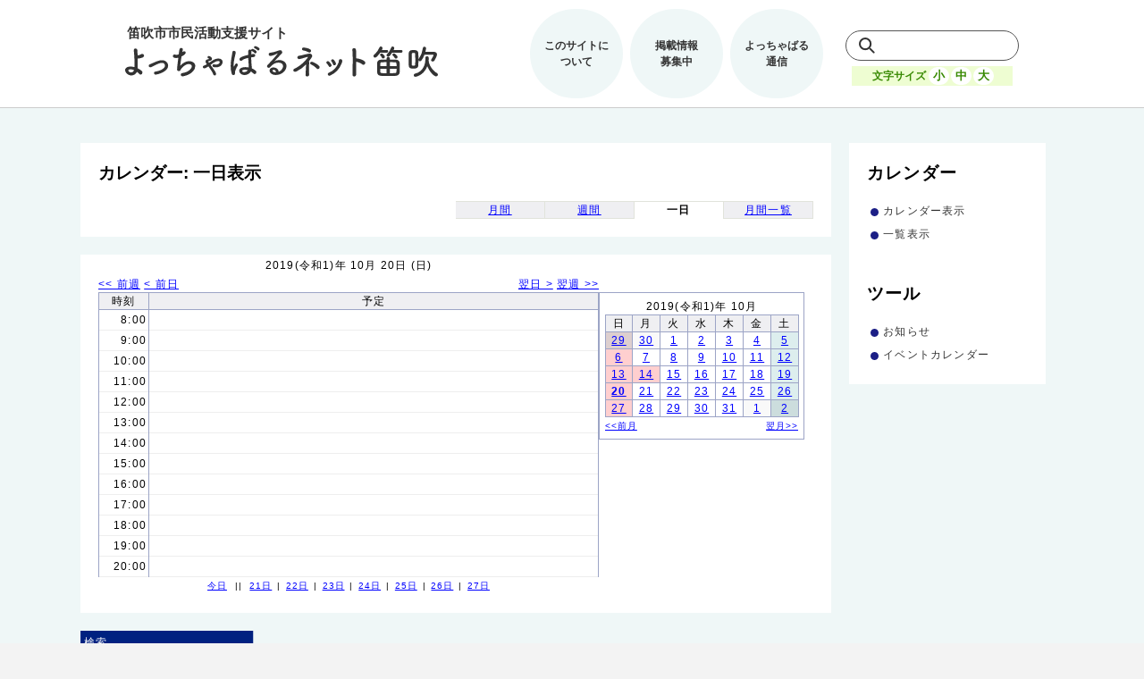

--- FILE ---
content_type: text/html;charset=UTF-8
request_url: https://opencity.jp/fuefuki/sp/unit/cal/pub_idx_cal.jsp?sys_gid=17&calMode=day&calYear=2019&calMon=10&calDay=20&calFlex=true
body_size: 19658
content:





    
    
    
    
    
    
    
    
        
        
        
        
        
        
        
    
    
        
    















<!DOCTYPE html PUBLIC "-//W3C//DTD XHTML 1.0 Strict//EN" "http://www.w3.org/TR/xhtml1/DTD/xhtml1-strict.dtd">
<html xmlns="http://www.w3.org/1999/xhtml" lang="ja-JP" xml:lang="ja-JP">


<head> <!-- sp_ly_master2 -->
  <!-- Global site tag (gtag.js) - Google Analytics -->
  <script async src="https://www.googletagmanager.com/gtag/js?id=UA-121078784-1"></script>
  <script>
  window.dataLayer = window.dataLayer || [];
  function gtag(){dataLayer.push(arguments);}
  gtag('js', new Date());

  gtag('config', 'UA-121078784-1');
  gtag('config', 'G-WHVTRCM0L7');
  </script>

  <title>カレンダー: 一日表示</title>
  <meta http-equiv="X-UA-Compatible" content="IE=edge"{xhtml}>
  <meta http-equiv="content-style-type" content="text/css" />
  <meta http-equiv="content-script-type" content="text/javascript" />
  <link rel="shortcut icon" href="/fuefuki/favicon.ico" />


  <link rel="stylesheet" href="/fuefuki/styles/common/base.css" type="text/css" />



  <link rel="stylesheet" href="/fuefuki/styles/common/opencity.css" type="text/css" />
  <link rel="stylesheet" href="/fuefuki/styles/common/opencity_ex.jsp" type="text/css" />

  
  <meta name="viewport" content="width=device-width,initial-scale=1">



  
     <link rel="stylesheet" href="/fuefuki/styles/unit/cal/calendar.css" type="text/css" />
  

  
     <link rel="stylesheet" href="/fuefuki/styles/renewal/base-fuefuki.css" type="text/css" />
  

  
     <link rel="stylesheet" href="/fuefuki/styles/renewal/reset.css" type="text/css" />
  

  
     <link rel="stylesheet" href="/fuefuki/styles/renewal/style.css" type="text/css" />
  

  
     <link rel="stylesheet" href="/fuefuki/styles/renewal/sub-page.css" type="text/css" />
  

  
     <link rel="stylesheet" href="/fuefuki/styles/renewal/carender.css" type="text/css" />
  

  
     <link rel="stylesheet" href="/fuefuki/styles/renewal/responsive.css" type="text/css" />
  


  


  <script src="/fuefuki/scripts/opencity.js" type="text/javascript" charset="EUC-JP"></script>
  <script src="/fuefuki/scripts/size.js" type="text/javascript"></script>
  <script src="/fuefuki/scripts/jquery-3.3.1.min.js" type="text/javascript"></script>
  <script src="/fuefuki/scripts/menu.js" type="text/javascript"></script>




<!--[if IE 9]>
<link href="/fuefuki/styles/common/print.css" rel="stylesheet" type="text/css"/>
<![endif]-->

  <link rel="stylesheet" href="/fuefuki/styles/common/individual.css" type="text/css" />
</head>

<body>



<table class="page">
<tr>

<td class="page-left">&nbsp;</td> <!-- page-left -->
<td class="page-center">
<div class="page">


   <div class="head">
   <div class="block">
   <div class="unit">
      


    <header>
        <nav class="menu">
            <a href="/fuefuki/" class="logo">
                <h1><img src="/fuefuki/images/custom/renewal/logo.svg" alt="よっちゃばるネット笛吹トップ"></h1>
            </a>
            <div class="menu-wrap">
                <ul class="menu-link">
                    <li><a href="/fuefuki/pages/gp/idx.jsp?page_id=240">このサイトに<br>ついて</a></li>
                    <li><a href="/fuefuki/pages/gp/idx.jsp?page_id=331">掲載情報<br>募集中</a></li>
                    <li><a href="https://www.city.fuefuki.yamanashi.jp/shiminkatsudo/kurashi/gyoseku/katsudoshien/yotchabaru.html">よっちゃばる<br>通信</a></li>
                </ul>
                <div class="search">
                    <form method="get" action="https://www.google.co.jp/search">
                        <input type="text" name=q size="31" maxlength="255" value="">
                        <input type=hidden name=ie value=UTF-8>
                        <input type=hidden name=oe value=Shift_JIS>
                        <input type=hidden name=hl value="ja">
                        <input type="hidden" name="domains" value="opencity.jp/fuefuki">
                        <input type="hidden" name="sitesearch" value="opencity.jp/fuefuki">
                    </form>
                    <div class="fontsize">
                        <p>文字サイズ</p>
                        <button type="button" name="down" onclick="fontSizeChange('down'); return false;" onkeypress="fontSizeChange('down'); return false;">小</button>
                        <button type="button" name="def" onclick="fontSizeChange('def'); return false;" onkeypress="fontSizeChange('def'); return false;">中</button>
                        <button type="button" name="up" onclick="fontSizeChange('up'); return false;" onkeypress="fontSizeChange('up'); return false;">大</button>
                    </div>
                </div>
            </div>
        </nav>
        <div class="sp-menu">
            <span></span>
            <span></span>
            <span></span>
        </div>
    </header>

   </div> <!-- unit -->
   
   
   <div class="unit">
      






<div class="header-back">
<a href="/fuefuki/">トップページ</a>




</div>

   </div> <!-- unit -->
   
   
   
   
   
   
   
   
   
   
   </div> <!-- block -->
   </div> <!-- head -->


<div class="body">
<table class="contents-body">
<tr>


<td class="contents-left" valign="top">
   <div class="menu">
   <div class="block">
   
   
   <div class="unit"> <!-- menu_01 -->
      






<div class="menu-menu">
<h2>カレンダー</h2>
<div class="unit-item">
<table class="menu-menu">
<tr>
<td class="menu-menu-active"><a href="pub_idx_cal.jsp?mode=init&sys_gid=17">カレンダー表示</a></td>
</tr>
<tr>
<td class="menu-menu-normal"><a href="pub_idx_sch.jsp?mode=init&sys_gid=17">一覧表示</a></td>
</tr>
</table> <!-- menu-menu -->
</div> <!-- unit-item -->
</div> <!-- menu-menu -->



   </div> <!-- unit -->
   
   
   <div class="unit"> <!-- menu_02 -->
      




   </div> <!-- unit -->
   
   
   <div class="unit"> <!-- menu_03 -->
      
















<div class="menu-menu">
<h2>ツール</h2>
<div class="unit-item">
<table class="menu-menu">

<tr class="menu-menu-normal">
  <!-- 2020/08 従来のツールメニューアイコンを非表示 -->
  <!-- <td class="menu-menu-prefix"><img src="/fuefuki/images/common/menu_prefix.jpg" /></td> -->
  <td class="menu-menu-item"><a href="/fuefuki/sp/unit/brd/pub_idx_brd.jsp?mode=init&grp_id=17">お知らせ</a></td>
</tr>

<tr class="menu-menu-normal">
  <!-- 2020/08 従来のツールメニューアイコンを非表示 -->
  <!-- <td class="menu-menu-prefix"><img src="/fuefuki/images/common/menu_prefix.jpg" /></td> -->
  <td class="menu-menu-item"><a href="/fuefuki/sp/unit/cal/pub_idx_cal.jsp?mode=init&sys_gid=17">イベントカレンダー</a></td>
</tr>

</table> <!-- menu-menu -->
</div> <!-- unit-item -->
</div> <!-- menu-menu -->


   </div> <!-- unit -->
   
   
   
   <div class="unit"> <!-- menu_05 -->
      












   </div> <!-- unit -->
   
   
   <div class="unit"> <!-- menu_06 -->
      








   </div> <!-- unit -->
   
   
   
   
   
   
   </div> <!-- block -->
   </div> <!-- menu -->
</td> <!-- contents-left -->




<td class="contents-right" valign="top">
   <div class="contents">
   <div class="block">
   <div class="custom"> <!-- contentsClass -->
     <div class="unit">
     








<h2>カレンダー: 一日表示</h2>
<!-- 2020/8 カレンダーページ用のclassを追加 -->
<div class="unit-item carender">


<div class="unit-head">
<table class="cal-switch-format">
<tr>
<td class="margin"></td>

<td class="cal-select-normal"><a href="pub_idx_cal.jsp?sys_gid=17&calMode=mon&calYear=2019&calMon=10&calDay=20&calFlex=true">月間</a></td>


<td class="cal-select-normal"><a href="pub_idx_cal.jsp?sys_gid=17&calMode=wek&calYear=2019&calMon=10&calDay=20&calFlex=true">週間</a></td>


<td class="cal-select-active">一日</td>


<td class="cal-select-normal"><a href="pub_idx_cal.jsp?sys_gid=17&calMode=lst&calYear=2019&calMon=10&calDay=20&calFlex=true">月間一覧</a></td>

</tr>
</table> <!-- cal-switch-format -->
</div> <!-- unit-head -->
</div> <!-- unit-item -->

     </div> <!-- unit -->
   
   
   <div class="unit">
      
























<div class="unit-item">

<div class="unit-note">
<div class="unit-note-main">
<div class="item">
<div class="item-note">
<div class="cal-calendar">
<table class="cal-layout" style="width: 100%;">
<tr>

<td class="cal-day-date">2019(令和1)年 10月 20日 (日)</td>

<td rowspan="2">&nbsp;</td>
</tr>
<tr>

 <td>
  <table class="cal-layout" style="width: 100%;">
   <tr>
     <td class="cal-pos-left">
<a href="pub_idx_cal.jsp?sys_gid=17&calMode=day&calYear=2019&calMon=10&calDay=13&calFlex=true">&lt;&lt; 前週</a>
<a href="pub_idx_cal.jsp?sys_gid=17&calMode=day&calYear=2019&calMon=10&calDay=19&calFlex=true">&lt; 前日</a>
     </td>
     <td class="cal-pos-right">
<a href="pub_idx_cal.jsp?sys_gid=17&calMode=day&calYear=2019&calMon=10&calDay=21&calFlex=true">翌日 &gt;</a>
<a href="pub_idx_cal.jsp?sys_gid=17&calMode=day&calYear=2019&calMon=10&calDay=27&calFlex=true">翌週 &gt;&gt;</a>
     </td>
   </tr>
  </table>
 </td>
</tr>
<tr>

<td class="cal-day-schedule"> 


  <table class="cal-day-list">
  <tr class="cal-day-list">
  <th scope="col" style="width: 10%;">時刻</th>
  <th scope="col" style="width: 90%;">予定</th>
  </tr>


  <tr class="cal-day-list">
  <td>8:00</td>
  <td>

&nbsp;
  </td>
  </tr>

  <tr class="cal-day-list">
  <td>9:00</td>
  <td>

&nbsp;
  </td>
  </tr>

  <tr class="cal-day-list">
  <td>10:00</td>
  <td>

&nbsp;
  </td>
  </tr>

  <tr class="cal-day-list">
  <td>11:00</td>
  <td>

&nbsp;
  </td>
  </tr>

  <tr class="cal-day-list">
  <td>12:00</td>
  <td>

&nbsp;
  </td>
  </tr>

  <tr class="cal-day-list">
  <td>13:00</td>
  <td>

&nbsp;
  </td>
  </tr>

  <tr class="cal-day-list">
  <td>14:00</td>
  <td>

&nbsp;
  </td>
  </tr>

  <tr class="cal-day-list">
  <td>15:00</td>
  <td>

&nbsp;
  </td>
  </tr>

  <tr class="cal-day-list">
  <td>16:00</td>
  <td>

&nbsp;
  </td>
  </tr>

  <tr class="cal-day-list">
  <td>17:00</td>
  <td>

&nbsp;
  </td>
  </tr>

  <tr class="cal-day-list">
  <td>18:00</td>
  <td>

&nbsp;
  </td>
  </tr>

  <tr class="cal-day-list">
  <td>19:00</td>
  <td>

&nbsp;
  </td>
  </tr>

  <tr class="cal-day-list">
  <td>20:00</td>
  <td>

&nbsp;
  </td>
  </tr>

  </table>
  <div class="cal-switch-ymd">
<a href="pub_idx_cal.jsp?sys_gid=17&calMode=day&calYear=2026&calMon=1&calDay=24&calFlex=true">今日</a>
<span class="cal-delim-main">||</span>

<a href="pub_idx_cal.jsp?sys_gid=17&calMode=day&calYear=2019&calMon=10&calDay=21&calFlex=true">21日</a>

<span class="cal-delim-sub">|</span>
<a href="pub_idx_cal.jsp?sys_gid=17&calMode=day&calYear=2019&calMon=10&calDay=22&calFlex=true">22日</a>

<span class="cal-delim-sub">|</span>
<a href="pub_idx_cal.jsp?sys_gid=17&calMode=day&calYear=2019&calMon=10&calDay=23&calFlex=true">23日</a>

<span class="cal-delim-sub">|</span>
<a href="pub_idx_cal.jsp?sys_gid=17&calMode=day&calYear=2019&calMon=10&calDay=24&calFlex=true">24日</a>

<span class="cal-delim-sub">|</span>
<a href="pub_idx_cal.jsp?sys_gid=17&calMode=day&calYear=2019&calMon=10&calDay=25&calFlex=true">25日</a>

<span class="cal-delim-sub">|</span>
<a href="pub_idx_cal.jsp?sys_gid=17&calMode=day&calYear=2019&calMon=10&calDay=26&calFlex=true">26日</a>

<span class="cal-delim-sub">|</span>
<a href="pub_idx_cal.jsp?sys_gid=17&calMode=day&calYear=2019&calMon=10&calDay=27&calFlex=true">27日</a>

  </div>


</td> 

<td style="vertical-align: top;"> 
<div class="cal-day-calendar">
<table class="cal-mini-calendar">
<tr><td colspan="7" style="text-align: center;">
2019(令和1)年 10月 
</td></tr>
<tr class="cal-mini-week">
<th scope="col">日</th>
<th scope="col">月</th>
<th scope="col">火</th>
<th scope="col">水</th>
<th scope="col">木</th>
<th scope="col">金</th>
<th scope="col">土</th>
</tr>

<tr>

<td class="cal-mini-other-sun">

<a href="pub_idx_cal.jsp?sys_gid=17&calMode=day&calYear=2019&calMon=9&calDay=29&calFlex=true">29</a>

</td>

<td class="cal-mini-other-weekday">

<a href="pub_idx_cal.jsp?sys_gid=17&calMode=day&calYear=2019&calMon=9&calDay=30&calFlex=true">30</a>

</td>

<td class="cal-mini-weekday">

<a href="pub_idx_cal.jsp?sys_gid=17&calMode=day&calYear=2019&calMon=10&calDay=1&calFlex=true">1</a>

</td>

<td class="cal-mini-weekday">

<a href="pub_idx_cal.jsp?sys_gid=17&calMode=day&calYear=2019&calMon=10&calDay=2&calFlex=true">2</a>

</td>

<td class="cal-mini-weekday">

<a href="pub_idx_cal.jsp?sys_gid=17&calMode=day&calYear=2019&calMon=10&calDay=3&calFlex=true">3</a>

</td>

<td class="cal-mini-weekday">

<a href="pub_idx_cal.jsp?sys_gid=17&calMode=day&calYear=2019&calMon=10&calDay=4&calFlex=true">4</a>

</td>

<td class="cal-mini-sat">

<a href="pub_idx_cal.jsp?sys_gid=17&calMode=day&calYear=2019&calMon=10&calDay=5&calFlex=true">5</a>

</td>

</tr>

<tr>

<td class="cal-mini-sun">

<a href="pub_idx_cal.jsp?sys_gid=17&calMode=day&calYear=2019&calMon=10&calDay=6&calFlex=true">6</a>

</td>

<td class="cal-mini-weekday">

<a href="pub_idx_cal.jsp?sys_gid=17&calMode=day&calYear=2019&calMon=10&calDay=7&calFlex=true">7</a>

</td>

<td class="cal-mini-weekday">

<a href="pub_idx_cal.jsp?sys_gid=17&calMode=day&calYear=2019&calMon=10&calDay=8&calFlex=true">8</a>

</td>

<td class="cal-mini-weekday">

<a href="pub_idx_cal.jsp?sys_gid=17&calMode=day&calYear=2019&calMon=10&calDay=9&calFlex=true">9</a>

</td>

<td class="cal-mini-weekday">

<a href="pub_idx_cal.jsp?sys_gid=17&calMode=day&calYear=2019&calMon=10&calDay=10&calFlex=true">10</a>

</td>

<td class="cal-mini-weekday">

<a href="pub_idx_cal.jsp?sys_gid=17&calMode=day&calYear=2019&calMon=10&calDay=11&calFlex=true">11</a>

</td>

<td class="cal-mini-sat">

<a href="pub_idx_cal.jsp?sys_gid=17&calMode=day&calYear=2019&calMon=10&calDay=12&calFlex=true">12</a>

</td>

</tr>

<tr>

<td class="cal-mini-sun">

<a href="pub_idx_cal.jsp?sys_gid=17&calMode=day&calYear=2019&calMon=10&calDay=13&calFlex=true">13</a>

</td>

<td class="cal-mini-holiday">

<a href="pub_idx_cal.jsp?sys_gid=17&calMode=day&calYear=2019&calMon=10&calDay=14&calFlex=true">14</a>

</td>

<td class="cal-mini-weekday">

<a href="pub_idx_cal.jsp?sys_gid=17&calMode=day&calYear=2019&calMon=10&calDay=15&calFlex=true">15</a>

</td>

<td class="cal-mini-weekday">

<a href="pub_idx_cal.jsp?sys_gid=17&calMode=day&calYear=2019&calMon=10&calDay=16&calFlex=true">16</a>

</td>

<td class="cal-mini-weekday">

<a href="pub_idx_cal.jsp?sys_gid=17&calMode=day&calYear=2019&calMon=10&calDay=17&calFlex=true">17</a>

</td>

<td class="cal-mini-weekday">

<a href="pub_idx_cal.jsp?sys_gid=17&calMode=day&calYear=2019&calMon=10&calDay=18&calFlex=true">18</a>

</td>

<td class="cal-mini-sat">

<a href="pub_idx_cal.jsp?sys_gid=17&calMode=day&calYear=2019&calMon=10&calDay=19&calFlex=true">19</a>

</td>

</tr>

<tr>

<td class="cal-mini-sun">

<span class="cal-mini-target">

<a href="pub_idx_cal.jsp?sys_gid=17&calMode=day&calYear=2019&calMon=10&calDay=20&calFlex=true">20</a>

</span>

</td>

<td class="cal-mini-weekday">

<a href="pub_idx_cal.jsp?sys_gid=17&calMode=day&calYear=2019&calMon=10&calDay=21&calFlex=true">21</a>

</td>

<td class="cal-mini-weekday">

<a href="pub_idx_cal.jsp?sys_gid=17&calMode=day&calYear=2019&calMon=10&calDay=22&calFlex=true">22</a>

</td>

<td class="cal-mini-weekday">

<a href="pub_idx_cal.jsp?sys_gid=17&calMode=day&calYear=2019&calMon=10&calDay=23&calFlex=true">23</a>

</td>

<td class="cal-mini-weekday">

<a href="pub_idx_cal.jsp?sys_gid=17&calMode=day&calYear=2019&calMon=10&calDay=24&calFlex=true">24</a>

</td>

<td class="cal-mini-weekday">

<a href="pub_idx_cal.jsp?sys_gid=17&calMode=day&calYear=2019&calMon=10&calDay=25&calFlex=true">25</a>

</td>

<td class="cal-mini-sat">

<a href="pub_idx_cal.jsp?sys_gid=17&calMode=day&calYear=2019&calMon=10&calDay=26&calFlex=true">26</a>

</td>

</tr>

<tr>

<td class="cal-mini-sun">

<a href="pub_idx_cal.jsp?sys_gid=17&calMode=day&calYear=2019&calMon=10&calDay=27&calFlex=true">27</a>

</td>

<td class="cal-mini-weekday">

<a href="pub_idx_cal.jsp?sys_gid=17&calMode=day&calYear=2019&calMon=10&calDay=28&calFlex=true">28</a>

</td>

<td class="cal-mini-weekday">

<a href="pub_idx_cal.jsp?sys_gid=17&calMode=day&calYear=2019&calMon=10&calDay=29&calFlex=true">29</a>

</td>

<td class="cal-mini-weekday">

<a href="pub_idx_cal.jsp?sys_gid=17&calMode=day&calYear=2019&calMon=10&calDay=30&calFlex=true">30</a>

</td>

<td class="cal-mini-weekday">

<a href="pub_idx_cal.jsp?sys_gid=17&calMode=day&calYear=2019&calMon=10&calDay=31&calFlex=true">31</a>

</td>

<td class="cal-mini-other-weekday">

<a href="pub_idx_cal.jsp?sys_gid=17&calMode=day&calYear=2019&calMon=11&calDay=1&calFlex=true">1</a>

</td>

<td class="cal-mini-other-sat">

<a href="pub_idx_cal.jsp?sys_gid=17&calMode=day&calYear=2019&calMon=11&calDay=2&calFlex=true">2</a>

</td>

</tr>

<tr>

<td class="cal-mini-prev" colspan="3">
<a href="pub_idx_cal.jsp?sys_gid=17&calMode=day&calYear=2019&calMon=9&calDay=1&calFlex=true">&lt;&lt;前月</a>
</td>
<td>&nbsp;</td>
<td class="cal-mini-next" colspan="3">
<a href="pub_idx_cal.jsp?sys_gid=17&calMode=day&calYear=2019&calMon=11&calDay=1&calFlex=true">翌月&gt;&gt;</a>
</td>
</tr>
</table> <!-- cal-mini-calendar -->
</div> <!-- cal-day-calendar -->
</td> 

</tr>
</table> <!-- cal-calendar -->
</div> <!-- cal-calendar -->
</div> <!-- item-note -->
</div> <!-- item -->
</div> <!-- unit-note-main -->

</div> <!-- unit-note -->



</div> <!-- unit-item -->

   </div> <!-- unit -->
   
   
   <div class="unit">
      






<div class="input"> <!-- pseudoContentsClass -->
<div class="unit-item">
<div class="unit-note">
<div class="unit-note-main">
<h3><a href="javascript:void(0)" onclick="toggleItem('list_find_body');">検索</a></h3>
<form action="pub_idx_sch.jsp?mode=chk" method="post">
<input type="hidden" name="sys_gid" value="17" />
<input type="hidden" name="calMode" value="day" />
<input type="hidden" name="calYear" value="2019" />
<input type="hidden" name="calMon" value="10" />
<input type="hidden" name="calDay" value="20" />
<div class="item-more" id="list_find_body">
<div class="item-more-note">
<table>
<tr class="item-note-odd">
<th scope="row">キーワード</th>
<td>
<input class="text" type="text" size="50" name="inp_keyword" value="" />
</td>
</tr>
</table>
</div> <!-- item-more-note -->
<div class="item-more-foot">
<div class="button">
<input class="button-submit" type="submit" value="検索" name="btn_search" />
</div> <!-- button -->
</div> <!-- item-more-foot -->
</div> <!-- item-more  -->
</form>
</div> <!-- unit-note-main -->
</div> <!-- unit-note -->
</div> <!-- unit-item -->
</div> <!-- pseudoContentsClass -->

   </div> <!-- unit -->
   
   
   
   
   
   
   
   
   
   </div> <!-- contentsClass -->
   </div> <!-- block -->
   </div> <!-- contents -->
</td> <!-- contents-right -->


</tr>
</table> <!-- contents-body -->
</div> <!-- body -->


   <div class="foot">
   <div class="block">
   
   
   
   
   
   
   
   
   
   
   <div class="unit">
      




<div class="footer-address">
<address>Copyright &copy; 2020 City of Fuefuki All rights reserved.&nbsp;&nbsp;Powerd by <a target="_blank" href="http://opencity.jp/" title="OpenCity">OpenCity</a></address>
</div>
<center></center>

   </div> <!-- unit -->
   </div> <!-- block -->
   </div> <!-- foot -->


</div> <!-- page -->
</td> <!-- page-center -->
<td class="page-right">&nbsp;</td> <!-- page-right -->
</tr>
</table> <!-- page -->
</body>
</html>



--- FILE ---
content_type: image/svg+xml
request_url: https://opencity.jp/fuefuki/images/custom/renewal/logo.svg
body_size: 12292
content:
<svg xmlns="http://www.w3.org/2000/svg" width="458.535" height="76.07" viewBox="0 0 458.535 76.07">
  <g id="グループ_410" data-name="グループ 410" transform="translate(-238 -34)">
    <text id="笛吹市市民活動支援サイト" transform="translate(240 52)" fill="#333" font-size="20" font-family="TsukuBRdGothic-Bold, Tsukushi B Round Gothic" font-weight="700"><tspan x="0" y="0">笛吹市市民活動支援サイト</tspan></text>
    <g id="グループ_4" data-name="グループ 4" transform="translate(-136.206 -302.088)" style="isolation: isolate">
      <path id="パス_11" data-name="パス 11" d="M383.25,409.222c-4.32,0-9.044-4.019-9.044-7.838,0-3.065,3.064-5.276,7.989-5.276a22.533,22.533,0,0,1,5.879.854c.05-1.106.05-2.211.05-3.114-.251-10-.5-14.37-1.207-21.5v-.3a2.305,2.305,0,0,1,2.513-2.363,2.588,2.588,0,0,1,2.764,2.464c.1,2.561.2,4.973.3,7.486q.752-.075,1.355-.151a10.651,10.651,0,0,0,3.618-1.407,3.262,3.262,0,0,1,1.709-.551,2.814,2.814,0,0,1,2.813,2.662c0,2.513-4.571,3.818-9.4,4.169.05,2.613.05,5.528.05,8.993,0,1.357,0,3.368-.1,5.276a23.137,23.137,0,0,1,5.879,3.769,3.254,3.254,0,0,1,1.156,2.513,2.961,2.961,0,0,1-2.613,3.114,2.922,2.922,0,0,1-2.161-1.156,21.054,21.054,0,0,0-3.317-3.014A9.587,9.587,0,0,1,383.25,409.222Zm-1.005-9.094c-2.915,0-3.365,1.055-3.365,1.707,0,1.105,1.757,2.965,4.069,2.965a4.767,4.767,0,0,0,4.422-3.416A12.571,12.571,0,0,0,382.245,400.128Z" transform="translate(0 1.026)" fill="#333"/>
      <path id="パス_12" data-name="パス 12" d="M401.286,392.419a2.3,2.3,0,0,1-2.312-2.31,2.271,2.271,0,0,1,1.608-2.161c1.708-.653,3.92-1.66,6.179-2.663,3.367-1.508,7.637-3.365,11.607-3.365,5.779,0,9.094,4.169,9.094,8.139,0,8.541-14.923,13.012-18.339,13.012a2.341,2.341,0,0,1-2.462-2.31,2.16,2.16,0,0,1,2.06-2.111c8.39-1.156,14.069-5.126,14.069-8.744a4.418,4.418,0,0,0-4.724-4.019c-2.461,0-5.677,1.357-9.747,3.365C402.994,392.067,402.138,392.419,401.286,392.419Z" transform="translate(9.805 5.871)" fill="#333"/>
      <path id="パス_13" data-name="パス 13" d="M438.538,374.883A4.134,4.134,0,0,1,441,373.876a2.033,2.033,0,0,1,2.159,2.062c0,1.556-1.558,3.164-6.129,5.627-.653,4.521-1.709,10.451-1.759,13.464,3.166-3.516,8.139-6.732,12.762-6.732,3.518,0,9.2,2.01,9.2,7.286a11.989,11.989,0,0,1-3.568,7.937c-5.327,5.629-13.767,7.136-14.925,7.136a2.528,2.528,0,0,1-2.813-2.412,2.462,2.462,0,0,1,2.312-2.36c10.35-1.508,13.918-7.538,13.918-9.948s-2.663-3.317-4.573-3.317c-4.02,0-9.094,4.07-11.556,7.888-.653,1.055-.551,1.709-1.909,2.26a3.247,3.247,0,0,1-1.055.2,2.415,2.415,0,0,1-2.563-2.563c0-1.407.452-6.23,1.859-17.032a13.177,13.177,0,0,1-3.014.4c-1.457,0-5.025-.3-5.025-2.765a2.325,2.325,0,0,1,2.362-2.36,3.157,3.157,0,0,1,1.305.251,4.517,4.517,0,0,0,1.508.251,8.677,8.677,0,0,0,3.469-.854c.9-7.486,1.2-9.195,3.667-9.195a2.183,2.183,0,0,1,2.362,2.111,31.149,31.149,0,0,1-.9,4.069Z" transform="translate(19.838 0.798)" fill="#333"/>
      <path id="パス_14" data-name="パス 14" d="M458.042,395.651a2.261,2.261,0,0,1-2.261-2.111c0-.8.5-1.608,1.859-2.009a17.958,17.958,0,0,0,4.121-1.96c-1.508-2.111-1.96-2.814-1.96-4.121a2.97,2.97,0,0,1,2.412-2.913c2.563-.6,2.714-.6,2.714-.906a.39.39,0,0,0-.1-.251,3.684,3.684,0,0,0-.9-.452,1.8,1.8,0,0,1-1.306-1.657,1.859,1.859,0,0,1,1.96-1.708c.653,0,4.673,1.154,4.673,4.271,0,1.106-.8,2.563-4.724,3.164-.5.1-.653.3-.653.553,0,.151,0,.4,1.055,1.909,1.357-.906,2.762-1.909,4.271-2.914,2.712-1.859,6.179-3.365,9.345-3.365,3.717,0,6.33,2.059,6.33,4.873,0,2.111-1.709,8.039-10.049,8.039-2.06,0-4.873-.049-4.873-2.31a2.022,2.022,0,0,1,2.159-2.06,3.927,3.927,0,0,1,.7.1,9.62,9.62,0,0,0,2.111.253c4.372,0,5.677-2.714,5.677-3.719,0-.251-.05-1.457-2.312-1.457-3.365,0-6.732,2.412-11.153,5.677,6.381,8.744,8.089,11.256,8.089,13.265a2.121,2.121,0,0,1-2.06,2.261,2.4,2.4,0,0,1-2.161-1.909c-.953-2.864-4.973-8.793-6.983-11.456C460.3,395.1,458.645,395.651,458.042,395.651Z" transform="translate(32.292 4.147)" fill="#333"/>
      <path id="パス_15" data-name="パス 15" d="M489.02,409.7a2.663,2.663,0,0,1-2.462-2.161,36.724,36.724,0,0,1-1.508-10.953,55.661,55.661,0,0,1,.352-6.531c.6-5.628,1.759-10.6,2.109-13.716a2.3,2.3,0,0,1,2.313-2.363,2.561,2.561,0,0,1,2.613,2.462c0,.1-.05.251-.05.4-.352,2.161-1.258,5.677-1.961,9.345a49.176,49.176,0,0,0-1.105,8.643c0,1.859.3,2.261.4,2.261.152,0,.4-.3.7-.906,1.407-3.064,2.211-3.617,3.017-3.617a2.19,2.19,0,0,1,2.109,2.109,2.1,2.1,0,0,1-.25.956c-2.665,4.772-3.97,8.742-3.97,9.9,0,.6.149,1.206.149,1.809A2.445,2.445,0,0,1,489.02,409.7Zm26.528-35.272c-.151,1.457-.3,3.017-.352,4.673q1.283-.226,2.714-.452a3.1,3.1,0,0,1,.655-.05,2.3,2.3,0,0,1,2.561,2.161c0,1.054-.854,2.159-2.714,2.412-1.156.149-2.261.3-3.266.451.05,3.719.2,7.387.454,10.05a52.388,52.388,0,0,1,.4,5.578v.551a19.955,19.955,0,0,1,5.777,3.518,2.814,2.814,0,0,1,.955,2.059,2.688,2.688,0,0,1-2.563,2.815,2.42,2.42,0,0,1-1.809-.906,17.042,17.042,0,0,0-3.618-2.913,11.619,11.619,0,0,1-9.394,5.226c-4.121,0-7.789-3.016-7.789-6.281,0-3.819,4.672-5.377,9.3-5.377a25.184,25.184,0,0,1,4.673.5,12.7,12.7,0,0,0,.05-1.406c0-.856-.05-1.759-.151-2.814-.2-2.161-.452-5.879-.6-9.8-5.226,1.106-7.637,2.362-9.044,3.668a2.391,2.391,0,0,1-1.608.7,2.428,2.428,0,0,1-2.312-2.411c0-1.106.7-3.668,12.863-6.383,0-2.109.049-4.119.151-5.727a2.146,2.146,0,0,1,2.311-2.06,2.614,2.614,0,0,1,1.908.754,1.938,1.938,0,0,1,1.96-1.808c.805,0,6.08,2.211,6.08,4.472a2.088,2.088,0,0,1-1.859,2.109,1.571,1.571,0,0,1-1.206-.6,15.458,15.458,0,0,0-3.869-2.764,2.058,2.058,0,0,1-.653-.4Zm-9.495,27.384c-3.92,0-4.121,1.256-4.121,1.709,0,.6.652,1.858,2.863,1.858a7.351,7.351,0,0,0,5.578-2.913A16.392,16.392,0,0,0,506.054,401.807Zm18.238-28.841a16.408,16.408,0,0,0-3.92-2.662,1.574,1.574,0,0,1-1.156-1.457,1.865,1.865,0,0,1,1.96-1.759c.352,0,6.18,1.759,6.18,4.32a2.132,2.132,0,0,1-1.91,2.112A1.483,1.483,0,0,1,524.292,372.966Z" transform="translate(43.879 0)" fill="#333"/>
      <path id="パス_16" data-name="パス 16" d="M546.725,394.937c0-5.276-6.382-5.276-6.834-5.276-5.627,0-9.948,4.119-12.007,6.682a2.544,2.544,0,0,1-2.011,1.005,2.6,2.6,0,0,1-2.662-2.411,2.949,2.949,0,0,1,1-2.06c7.235-7.134,14.57-16.079,14.57-16.632a.133.133,0,0,0-.151-.151,1.278,1.278,0,0,0-.352.1c-3.767,2.362-8.541,3.668-10.047,3.668a2.47,2.47,0,0,1-2.615-2.462,2.16,2.16,0,0,1,2.111-2.211,47.834,47.834,0,0,0,12.712-3.416,4.083,4.083,0,0,1,1.809-.4,3.156,3.156,0,0,1,3.317,2.965,3.493,3.493,0,0,1-1.157,2.461c-3.416,3.266-7.284,7.538-10.449,11.054a13.194,13.194,0,0,1,7.184-2.01c5.327,0,10.6,3.266,10.6,8.844,0,6.732-6.935,13.164-15.627,13.164-6.029,0-9.195-3.469-9.195-6.432,0-2.714,2.513-4.724,5.627-4.724,4.372,0,7.387,2.412,7.841,6.28C542.553,402.423,546.725,398.855,546.725,394.937Zm-13.717,5.375c-1.708,0-1.759,1.105-1.759,1.306,0,1.96,3.417,2.211,4.672,2.211h.352C536.122,401.669,535.018,400.312,533.008,400.312Z" transform="translate(58.985 1.696)" fill="#333"/>
      <path id="パス_17" data-name="パス 17" d="M555.136,403.9c-3.568,1.657-6.33-2.663-2.31-4.422,7.838-3.365,16.078-11.5,19.193-16.329.4-.6.05-.856-.856-.653-2.411.6-4.873,1.407-7.536,2.161a21.983,21.983,0,0,1-4.019.953c-3.266.352-4.121-4.622-.1-4.973a30.439,30.439,0,0,0,3.516-.653c3.166-.754,7.186-1.859,10.752-2.36,3.419-.5,6.03,2.411,4.02,5.475a66.9,66.9,0,0,1-4.02,5.528,9.264,9.264,0,0,1,.251,3.717c-.149,3.418-.149,11.005,0,15.777a2.687,2.687,0,0,1-2.561,2.965,2.448,2.448,0,0,1-2.714-2.714c.2-4.471.754-10.7.754-14.923A48.677,48.677,0,0,1,555.136,403.9Zm10.1-31.1c-2.762-.352-2.059-4.673,1.156-4.221,2.864.4,7.235,1.156,9.446,2.915,2.413,1.908-.2,5.828-2.712,4.069A21.3,21.3,0,0,0,565.235,372.795Zm19.846,26.58a25.874,25.874,0,0,0-8.39-6.08c-2.563-1.055-.8-4.824,2.362-3.568,2.613,1.055,7.637,3.315,9.8,6.23C590.76,398.569,587.193,401.835,585.081,399.375Z" transform="translate(69.923 0.575)" fill="#333"/>
      <path id="パス_18" data-name="パス 18" d="M588.869,390.859a11.8,11.8,0,0,0-2.712-3.668c-2.062-1.759.853-4.874,3.166-2.764a20.2,20.2,0,0,1,3.566,4.322A2.274,2.274,0,1,1,588.869,390.859Zm.251,10a26.228,26.228,0,0,0,14.421-15.275,8.011,8.011,0,0,0,.352-2.412c-.1-3.065,4.774-3.315,4.975.05a8.607,8.607,0,0,1-.955,4.121,32.073,32.073,0,0,1-16.531,17.485C587.966,406.485,586.358,402.113,589.12,400.858Zm6.181-12.612a12.424,12.424,0,0,0-2.211-4.02c-1.809-2.01,1.508-4.672,3.516-2.261a18.657,18.657,0,0,1,2.915,4.724C600.677,389.553,596.357,391.411,595.3,388.246Z" transform="translate(83.626 5.422)" fill="#333"/>
      <path id="パス_19" data-name="パス 19" d="M618.569,407.083c.049,2.363-1.308,3.668-2.713,3.819s-2.864-.8-2.764-3.065c.3-8.19.4-24.017.2-31.3a22.543,22.543,0,0,0-.452-4.22c-.9-3.568,4.874-4.271,5.327-.8a17.712,17.712,0,0,1,.2,4.471c-.05,2.01-.05,4.925-.05,8.29a2.439,2.439,0,0,1,.856,0c2.511.251,9.143,1.658,11.858,4.573,2.36,2.563-1.106,6.583-3.719,4.121-1.96-1.859-6.432-3.417-8.995-3.769C618.366,395.677,618.468,402.612,618.569,407.083Z" transform="translate(94.428 0.854)" fill="#333"/>
      <path id="パス_20" data-name="パス 20" d="M644.953,376.579a36.1,36.1,0,0,1-5.426,6.28,3.129,3.129,0,0,1-2.159.9,2.3,2.3,0,0,1-2.413-2.159,3.082,3.082,0,0,1,1.308-2.261,25.233,25.233,0,0,0,7.436-10.25,2.236,2.236,0,0,1,2.109-1.608A2.551,2.551,0,0,1,648.319,370c0,.5-.1.854-1,2.663l7.284-.1a2.035,2.035,0,0,1,0,4.069Zm14.069,10.2c2.915,0,5.879,0,8.643.05,3.719.052,5.677,2.311,5.777,4.823.1,2.462.151,5.025.151,7.588,0,2.01-.05,4.07-.151,6.131-.151,2.762-2.312,5.074-5.828,5.225s-7.437.2-11.156.2c-3.767,0-7.335-.05-10.3-.2-3.868-.151-5.576-2.21-5.727-5.174-.1-2.211-.149-4.573-.149-6.935,0-2.31.049-4.673.149-6.782.1-2.362,1.658-4.772,5.879-4.874,2.462-.05,5.225-.05,7.987-.05v-1.607a2.189,2.189,0,0,1,2.363-2.161,2.161,2.161,0,0,1,2.36,2.161Zm-9.8-1.707a1.952,1.952,0,0,1-1.859-1.156,11.072,11.072,0,0,0-2.313-3.317,1.384,1.384,0,0,1-.452-1.005c0-1.005,1.156-1.809,2.312-1.809,1.559,0,4.826,3.114,4.826,5.025A2.4,2.4,0,0,1,649.225,385.07Zm5.073,5.475c-2.56,0-5.024.052-6.833.1-2.561.05-2.561,1.407-2.561,5.727H654.3Zm0,9.648H644.9c0,1.407.049,2.863.1,4.32.05,2.062.956,2.261,9.3,2.261Zm8.04-23.614c-3.466,5.526-4.874,5.928-5.778,5.928A2.348,2.348,0,0,1,654.1,380.4a2.274,2.274,0,0,1,.754-1.558,26.7,26.7,0,0,0,6.33-10.049,1.84,1.84,0,0,1,1.809-1.256,2.542,2.542,0,0,1,2.613,2.31,9.429,9.429,0,0,1-1.055,2.815l11.153-.1a2.035,2.035,0,0,1,0,4.069Zm6.482,19.795c0-4.823,0-5.677-2.312-5.727-2.111-.05-4.724-.1-7.487-.1v5.829Zm-9.8,3.819v6.581c2.663,0,5.276-.1,7.436-.2,2.313-.1,2.363-.8,2.363-6.382Zm8.893-14.923a2.051,2.051,0,0,1-1.859-1.106,14.292,14.292,0,0,0-2.662-3.365,1.65,1.65,0,0,1-.6-1.206,2.208,2.208,0,0,1,2.261-1.859c1.608,0,5.325,3.417,5.325,5.276A2.427,2.427,0,0,1,667.915,385.27Z" transform="translate(103.22 0.157)" fill="#333"/>
      <path id="パス_21" data-name="パス 21" d="M672.034,386.126c0-2.965.05-5.98.05-8.794a4.4,4.4,0,0,1,4.573-4.571c.754-.052,1.558-.052,2.362-.052.853,0,1.658,0,2.412.052,2.762.151,4.571,1.91,4.672,4.37.1,2.764.151,5.779.151,8.843,0,3.017-.049,6.08-.151,9.045-.151,4.37-3.719,4.873-7.134,4.873-.9,0-1.809-.05-2.613-.1a4.7,4.7,0,0,1-4.271-4.823C672.084,392.155,672.034,389.14,672.034,386.126Zm9.6,1.154c0-3.166-.049-6.28-.1-8.992,0-1.358-.956-1.509-2.462-1.509-1.156,0-2.462.1-2.462,1.558,0,2.362-.05,5.024-.05,7.739,0,2.662.05,5.426.05,8.037,0,.906.1,1.508,2.563,1.508,2.109,0,2.312-1,2.362-1.608C681.631,391.854,681.631,389.542,681.631,387.281Zm19.546.8a2.145,2.145,0,0,1,.1.554c.655,6.682,6.032,14.47,12.21,17.885a2.341,2.341,0,0,1,1.357,2.112,2.776,2.776,0,0,1-2.762,2.712c-3.166,0-9.848-7.235-12.863-15.074-5.075,13.819-16.982,15.627-17.384,15.627a2.356,2.356,0,0,1-2.513-2.312,2.523,2.523,0,0,1,2.211-2.411c11.707-2.613,14.872-13.869,14.872-20.551,0-.754,0-1.457-.05-2.513v-.149a2.257,2.257,0,0,1,2.513-2.111,2.28,2.28,0,0,1,2.513,2.26,25.912,25.912,0,0,1-.151,3.618Zm-10.3-.4a2.756,2.756,0,0,1-2.312,1.407,2.188,2.188,0,0,1-2.211-2.161,2.689,2.689,0,0,1,.5-1.506A33.747,33.747,0,0,0,692.684,370a2.3,2.3,0,0,1,2.261-2.261,2.421,2.421,0,0,1,2.513,2.36,32.946,32.946,0,0,1-1.055,5.176c2.462-.05,5.275-.1,7.94-.1,1.657,0,3.215,0,4.622.05,2.814.1,4.521,1.658,4.521,3.92,0,2.312-2.963,7.536-3.767,8.843a2.812,2.812,0,0,1-2.461,1.457,2.272,2.272,0,0,1-2.462-2.01,1.929,1.929,0,0,1,.4-1.206c.3-.451,3.065-4.772,3.065-6.029,0-.4-.25-.754-1-.754-1.71-.05-5.227-.05-8.442-.05H695.1A39.069,39.069,0,0,1,690.877,387.683Z" transform="translate(117.899 0.257)" fill="#333"/>
    </g>
  </g>
</svg>
